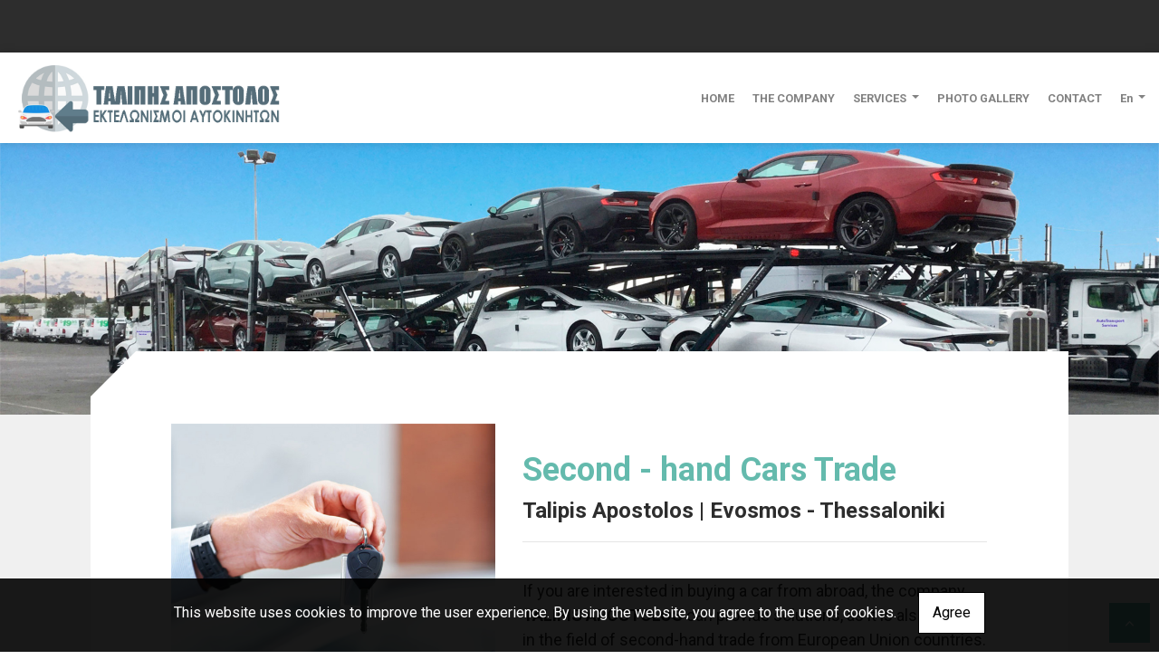

--- FILE ---
content_type: text/html; charset=UTF-8
request_url: https://ektelonismosautokinitou.gr/en/car-clearance-evosmos-thessaloniki-2nd-hand?
body_size: 5850
content:
<!DOCTYPE html><html class="no-js" lang="en">
    <head>

        <meta charset="UTF-8">

        <title>Car Clearance Evosmos Thessaloniki - Talipis Apostolis </title>
        <meta name="viewport" content="width=device-width, initial-scale=1">
        <meta name="description" content="The company TALIPIS APOSTOLOS, located in Evosmos, Thessaloniki, is by your side to cover all your needs for car customs clearance at affordable prices." />
        <meta name="keywords" content="23160088355, 6972073733, http://www.ektelonismoithessaloniki.gr, Car Automation Car customs clearance Evosmos Thessaloniki, Used car trade Evosmos Thessaloniki, Evosmos, Makedonomachon 74, Talipis Apostolos, Car classification Evosmos Thessaloniki, car taxation Evosmos Thessaloniki" />
        <link rel="shortcut icon" href="https://www.4ty.gr/favicon.ico">

        
        <link rel="alternate" href="https://ektelonismosautokinitou.gr/el/ektelonismoi-diekperaioseis-aftokiniton-thessaloniki-YPIRESIES" hreflang="el" /><link rel="alternate" href="https://ektelonismosautokinitou.gr/en/car-clearance-evosmos-thessaloniki-SERVICES" hreflang="en" />

        <meta property= "og:title" content="CLEARANCE OFFICERS Car Clearance Evosmos Thessaloniki - Talipis Apostolis - Car Imports - Exports - License Plate - Classification" />
<meta property= "og:type" content="organization" />
<meta property= "og:url" content="https://ektelonismosautokinitou.gr.4ty.gr/en/Car%20Clearance%20Evosmos%20Thessaloniki%20-%20Talipis%20Apostolis%20-%20Car%20Imports%20-%20Exports%20-%20License%20Plate%20-%20Classification" />
<meta property= "og:image" content="https://content.4ty.gr/merchants/logos/2020/06/61020-talipis2lg.jpg" />
<meta property= "og:site_name" content="4ty.gr" />
<meta property= "fb:admins" content="530698414" />
<meta property= "og:description" content="																																	&nbsp;																Talipis Apostolos						Car Customs Clearance Evosmos - Thessaloniki						&nbsp;						The compan" />
<meta property= "place:location:latitude" content="40.675487433874" />
<meta property= "place:location:longitude" content="22.913273096964" />
<meta property= "watergategr:contact:street_address" content="74, Makedonomachon Str." />
<meta property= "watergategr:contact:locality" content="Evosmos" />
<meta property= "watergategr:contact:region" content="Thessaloniki" />
<meta property= "watergategr:contact:postal_code" content="56226" />
<meta property= "watergategr:contact:country_name" content="Greece" />
<meta property= "watergategr:contact:email" content="talipisapostolos@yahoo.gr" />
<meta property= "watergategr:contact:phone_number" content="2316008355" />
<meta property= "og:image" content="https://content.4ty.gr/merchants/photos/2020/06/61020-EKTELONISTES-Ektelonismoi-Aytokiniton---Talipis-Apostolis---Eisagoges---Exagoges-Aytokiniton---ekdosi-Pinakidon---Taxinomisi---Eyosmos---THessaloniki-1.jpg" />
<meta property= "og:image" content="https://content.4ty.gr/merchants/photos/2020/06/61020-EKTELONISTES-Ektelonismoi-Aytokiniton---Talipis-Apostolis---Eisagoges---Exagoges-Aytokiniton---ekdosi-Pinakidon---Taxinomisi---Eyosmos---THessaloniki-2.jpg" />
<meta property= "og:image" content="https://content.4ty.gr/merchants/photos/2020/06/61020-EKTELONISTES-Ektelonismoi-Aytokiniton---Talipis-Apostolis---Eisagoges---Exagoges-Aytokiniton---ekdosi-Pinakidon---Taxinomisi---Eyosmos---THessaloniki-3.jpg" />
<meta property= "og:image" content="https://content.4ty.gr/merchants/photos/2020/06/61020-EKTELONISTES-Ektelonismoi-Aytokiniton---Talipis-Apostolis---Eisagoges---Exagoges-Aytokiniton---ekdosi-Pinakidon---Taxinomisi---Eyosmos---THessaloniki-4.jpg" />
<meta property= "og:image" content="https://content.4ty.gr/merchants/photos/2020/06/61020-EKTELONISTES-Ektelonismoi-Aytokiniton---Talipis-Apostolis---Eisagoges---Exagoges-Aytokiniton---ekdosi-Pinakidon---Taxinomisi---Eyosmos---THessaloniki-6.jpg" />
<meta property= "og:image" content="https://content.4ty.gr/merchants/photos/2020/06/61020-EKTELONISTES-Ektelonismoi-Aytokiniton---Talipis-Apostolis---Eisagoges---Exagoges-Aytokiniton---ekdosi-Pinakidon---Taxinomisi---Eyosmos---THessaloniki-7.jpg" />
<meta property= "og:image" content="https://content.4ty.gr/merchants/photos/2020/06/61020-EKTELONISTES-Ektelonismoi-Aytokiniton---Talipis-Apostolis---Eisagoges---Exagoges-Aytokiniton---ekdosi-Pinakidon---Taxinomisi---Eyosmos---THessaloniki-8.jpg" />
<meta property= "og:image" content="https://content.4ty.gr/merchants/photos/2020/06/61020-EKTELONISTES-Ektelonismoi-Aytokiniton---Talipis-Apostolis---Eisagoges---Exagoges-Aytokiniton---ekdosi-Pinakidon---Taxinomisi---Eyosmos---THessaloniki-9.jpg" />
<meta property= "og:image" content="https://content.4ty.gr/merchants/photos/2020/06/61020-EKTELONISTES-Ektelonismoi-Aytokiniton---Talipis-Apostolis---Eisagoges---Exagoges-Aytokiniton---ekdosi-Pinakidon---Taxinomisi---Eyosmos---THessaloniki-10.jpg" />
<meta property= "og:image" content="https://content.4ty.gr/merchants/photos/2020/06/61020-EKTELONISTES-Ektelonismoi-Aytokiniton---Talipis-Apostolis---Eisagoges---Exagoges-Aytokiniton---ekdosi-Pinakidon---Taxinomisi---Eyosmos---THessaloniki-11.jpg" />

                <link href="https://fonts.googleapis.com/css?family=Open+Sans:300,300i,600,300&family=Roboto+Slab:700&subset=greek" rel="stylesheet">
        <link rel="stylesheet" href="/templates/tech/vendor/bootstrap/css/bootstrap.min.css" />
        <link rel="stylesheet" href="/templates/tech/css/main.css" media="screen" />
        <link rel="stylesheet" href="/templates/tech/template/template.css" media="screen" />
        <link rel="stylesheet" href="/templates/tech/css/extras.css" media="screen" />
        <script src="https://cdn.jsdelivr.net/npm/appblocks@2.0.3/dist/appblocks.min.js"></script>
        
        
                <script>
            var galinks = ['4ty.gr', '4tyshop.gr', location.hostname.indexOf('www.') == 0 ? location.hostname.substr(4) : location.hostname];
            (function(i,s,o,g,r,a,m){i['GoogleAnalyticsObject']=r;i[r]=i[r]||function(){
                    (i[r].q=i[r].q||[]).push(arguments)},i[r].l=1*new Date();a=s.createElement(o),
                m=s.getElementsByTagName(o)[0];a.async=1;a.src=g;m.parentNode.insertBefore(a,m)
            })(window,document,'script','//www.google-analytics.com/analytics.js','ga');
            ga('create', 'UA-10296950-1', 'auto', {allowLinker: true});
            ga('require', 'linker');
            ga('linker:autoLink', galinks);
            ga('send', 'pageview');
        </script>
        
        
        

                
        <script>
            var templatePath = "/templates/tech";
        </script>

        
        <!-- <script>
            _atrk_opts = { atrk_acct:"+cqim1akGFL1vg", domain:"4ty.gr" ,dynamic: true};
            (function() { var as = document.createElement('script'); as.type = 'text/javascript'; as.async = true; as.src = "https://d31qbv1cthcecs.cloudfront.net/atrk.js"; var s = document.getElementsByTagName('script')[0];s.parentNode.insertBefore(as, s); })();
        </script> -->
        <!-- <noscript><img src="https://d5nxst8fruw4z.cloudfront.net/atrk.gif?account=+cqim1akGFL1vg" class="no-display" height="1" width="1" alt="noscript image for google" /></noscript> -->

        
    </head>

	<body class="more " style="">
		
		



<header>

  
    <div id="header-top">
    <div class="container">
      <div class="row">
        


<nav class="navbar navbar-expand-lg navbar-light" id="main-nav">

		<a id="logo" class="navbar-brand" itemscope itemtype="http://schema.org/ImageObject" href="https://ektelonismosautokinitou.gr/en/car-clearance-evosmos-thessaloniki">
		<meta itemprop="contentUrl" content="https://content.4ty.gr/merchants/logos/2020/06/61020-talipis2lg.jpg">
		<meta itemprop="name" content="Car Clearance Evosmos Thessaloniki - Talipis Apostolis - Car Imports - Exports - License Plate - Classification">
		<img src="https://content.4ty.gr/merchants/logos/2020/06/61020-talipis2lg.jpg" alt="Car Clearance Evosmos Thessaloniki - Talipis Apostolis - Car Imports - Exports - License Plate - Classification" style="" />
	</a>

	<button class="navbar-toggler" type="button" data-toggle="collapse" data-target="#mainNavContent" aria-controls="mainNavContent" aria-expanded="false" aria-label="Toggle navigation">
		<span class="fas fa-bars"></span>
	</button>

	<div class="collapse navbar-collapse" id="mainNavContent">
		<ul class="navbar-nav">

						
			<li class=" nav-item ">
				<a href="https://ektelonismosautokinitou.gr/en/car-clearance-evosmos-thessaloniki" title="HOME" class="nav-link"  style="" target="_self" >
					HOME				</a>

				
				</li>
			
			<li class=" nav-item ">
				<a href="https://ektelonismosautokinitou.gr/en/car-clearance-evosmos-thessaloniki-THE-COMPANY" title="THE COMPANY" class="nav-link"  style="" target="_self" >
					THE COMPANY				</a>

				
				</li>
			
			<li class=" nav-item  dropdown ">
				<a href="https://ektelonismosautokinitou.gr/en/car-clearance-evosmos-thessaloniki-SERVICES" title="SERVICES" class="nav-link dropdown-toggle " data-toggle="dropdown" aria-expanded="false" style="" target="_self" >
					SERVICES				</a>

										<ul class="dropdown-menu">
																															<li class=" nav-item ">
																		<a href="https://ektelonismosautokinitou.gr/en/car-clearance-evosmos-thessaloniki-Car-Clearance" class="nav-link"  style="" target="_self" >
											Car Clearance										</a>

									
								</li>
																								<li class=" nav-item ">
																		<a href="https://ektelonismosautokinitou.gr/en/car-clearance-evosmos-thessaloniki-Imports-Exports" class="nav-link"  style="" target="_self" >
											Imports - Exports										</a>

									
								</li>
																								<li class=" nav-item ">
																		<a href="https://ektelonismosautokinitou.gr/en/car-clearance-evosmos-thessaloniki-2nd-hand" class="nav-link"  style="" target="_self" >
											Second - hand Cars Trade										</a>

									
								</li>
													</ul>
					
				</li>
			
			<li class=" nav-item ">
				<a href="https://ektelonismosautokinitou.gr/en/car-clearance-evosmos-thessaloniki-Photos" title="PHOTO GALLERY" class="nav-link"  style="" target="_self" >
					PHOTO GALLERY				</a>

				
				</li>
			
			<li class=" nav-item ">
				<a href="https://ektelonismosautokinitou.gr/en/car-clearance-evosmos-thessaloniki-Contact" title="CONTACT" class="nav-link"  style="" target="_self" >
					CONTACT				</a>

				
				</li>
			
			<li class="nav-item dropdown langs">
				
    <a class="nav-link dropdown-toggle" href="#" id="langsDropdown" role="button" data-toggle="dropdown" aria-haspopup="true" aria-expanded="false" title="Change language">
        En    </a>
    <div class="langsDropdown dropdown-menu dropdown-menu-right" aria-labelledby="langsDropdown">
                    <a class="dropdown-item  el" href="https://ektelonismosautokinitou.gr/el/ektelonismoi-diekperaioseis-aftokiniton-thessaloniki-Metaxeirismena?" title="Gr">
                Gr            </a>
                    <a class="dropdown-item active en" href="https://ektelonismosautokinitou.gr/en/car-clearance-evosmos-thessaloniki-2nd-hand?" title="En">
                En            </a>
            </div>
			</li>

					</ul>
	</div>
</nav>
      </div>
    </div>
  </div>

  <div id="header-middle">
    <div class="container-fluid">
      <div class="row">
      </div>
    </div>
  </div>

    <div id="header-bottom">
    <div class="container-fluid">
              <div class="row">
      
        
    <div id="hero-title" class="jumbotron jumbotron-fluid with-header-image">
      <img src="https://reseller-content.4ty.gr/site2/maria/talipis2/EKTELONISMOI-AFTOKINITON-THESSALONIKI-EVOSMOS----TALIPIS-APOSTOLIS------DIEKPEREOSEIS---TSXINOMISEIS---EMPORIO-METAXEIRISMENON-----1.jpg">
              <h2 id="current-page-title">Second - hand Cars Trade</h2>
          </div>

        </div>
    </div>
  </div>

  
  

          <!-- Color -->
      <link rel="stylesheet" href="/templates/tech/template/colors/turquoise/color.css" media="screen" />
      <script type="text/javascript" src="/templates/tech/template/colors/turquoise/color.js"></script>
    

      
    <div id="fb-root"></div>
  <script async defer crossorigin="anonymous" src="https://connect.facebook.net/el_GR/sdk.js#xfbml=1&version=v4.0&appId=718602401937660&autoLogAppEvents=1"></script>

  
    <!-- Global site tag (gtag.js) - Google Analytics -->
<script async src="https://www.googletagmanager.com/gtag/js?id=G-BNR90HKT21"></script>
<script>
  window.dataLayer = window.dataLayer || [];
  function gtag(){dataLayer.push(arguments);}
  gtag('js', new Date());

  gtag('config', 'G-BNR90HKT21');
</script>
</header>

		<main id="more">

			<article class="container" id="more-content"  >
				<div class="row">
					<table align="center" border="0" cellpadding="0" cellspacing="0" style="height:0px; width:95%">
	<tbody>
		<tr>
			<td>
			<div class="row">
			<div class="col-md-5"><img alt="" src="https://reseller-content.4ty.gr/site2/maria/talipis2/EKTELONISMOI-AFTOKINITON-THESSALONIKI-EVOSMOS----TALIPIS-APOSTOLIS------DIEKPEREOSEIS---TSXINOMISEIS---EMPORIO-METAXEIRISMENON-----3.jpg" style="width:100%" /></div>

			<div class="col-md-7">
			<table align="left" border="0" cellpadding="0" cellspacing="0" style="width:100%">
				<tbody>
					<tr>
						<td>&nbsp;</td>
					</tr>
					<tr>
						<td><span style="color:#64baad"><span style="font-size:36px"><strong>Second - hand Cars Trade</strong></span></span><br />
						<span style="font-size:24px"><strong>Talipis Apostolοs | Evosmos - Thessaloniki</strong></span>
						<hr />&nbsp;
						<p><span style="color:null"><span style="font-size:18px">If you are interested in buying a car from abroad, the company <strong>TALIPIS APOSTOLOS</strong> can provide solutions, as it is also active in the field of second-hand trade from European Union countries. In combination with the services of import and customs clearance of vehicles, we bring to you used used vehicles of excellent quality, with their real kilometers, having undergone a complete control in both their mechanical and electrical parts.</span></span><br />
						&nbsp;</p>

						<p><span style="color:null"><span style="font-size:18px">Vehicles are at your disposal for any pre-purchase inspection. If you are interested in a specific brand and model, you can simply contact our office, doing our best to introduce it to you.</span></span><br />
						&nbsp;</p>

						<p><span style="color:null"><span style="font-size:18px">Our company also proceeds with all the necessary processing related to customs clearance, the issuance of the Greek marketing authorization, the technical inspection of K.T.E.O. and the issuance of license plates.</span></span></p>
						</td>
					</tr>
				</tbody>
			</table>
			</div>
			</div>
			</td>
		</tr>
	</tbody>
</table>

<table border="0" cellpadding="0" cellspacing="0" style="width:100%">
	<tbody>
		<tr>
			<td>&nbsp;</td>
		</tr>
	</tbody>
</table>

<hr />
<p>&nbsp;</p>

<table align="center" border="0" cellpadding="0" cellspacing="0" style="width:80%">
	<tbody>
		<tr>
			<td style="text-align:center">
			<p><span style="color:null"><span style="font-size:18px"><a class="button" href="/en/car-clearance-evosmos-thessaloniki-Contact">Contact with us</a></span><br />
			<span style="font-size:16px"><strong>so as to inform you about the exact cost and to carry out&nbsp;<br />
			all the necessary procedures for admission to our country.</strong></span></span></p>
			</td>
		</tr>
	</tbody>
</table>				</div>
			</article>

		</main>

		
<div id="move-top">
  <span class="fas fa-chevron-up"></span>
</div>

<footer id="footer">
  <div class="container-fluid">

      <div id="top-footer" class="row">

          <h1 id="page-title">Car Clearance Evosmos Thessaloniki - Talipis Apostolis - Car Imports - Exports - License Plate - Classification</h1>

        
          
                        <link rel="stylesheet" href="https://unpkg.com/leaflet@1.4.0/dist/leaflet.css"
                integrity="sha512-puBpdR0798OZvTTbP4A8Ix/l+A4dHDD0DGqYW6RQ+9jxkRFclaxxQb/SJAWZfWAkuyeQUytO7+7N4QKrDh+drA=="
                crossorigin=""/>
            <script src="https://unpkg.com/leaflet@1.4.0/dist/leaflet.js"
                integrity="sha512-QVftwZFqvtRNi0ZyCtsznlKSWOStnDORoefr1enyq5mVL4tmKB3S/EnC3rRJcxCPavG10IcrVGSmPh6Qw5lwrg=="
                crossorigin=""></script>
            <div id="home-map" class="map-holder osm" itemscope itemtype="http://schema.org/Map"
                data-x="40.675487433874"
                data-y="22.913273096964"
                >
            </div>

        
      </div>

      <div id="bottom-footer" class="row">

        <div class="top-container">
          <ul class="social-container col-md">

  
  
    
  
    
  
  </ul>
        </div>

        <div class="top-container">
          

  <span class="contact-info-section">
    <span class="fas fa-phone icon"></span>
    <span><a href="tel:2316008355">2316008355</a></span>
  </span>
      <span class="contact-info-section">
      <span class="fas fa-envelope icon"></span>
      <span><a href="maitto:talipisapostolos@yahoo.gr">talipisapostolos@yahoo.gr</a></span>
    </span>
    <span class="contact-info-section">
    <span class="fas fa-map-marker icon"></span>
    <span>74, Makedonomachon Str., Evosmos</span>
  </span>

        </div>

      </div>


    <a id="fourty-logo" href="http://demoplus.4ty.gr/">
      <img class="img-fluid" src="/templates/tech/images/footer-logo.png" alt="Power by 4ty.gr" />
    </a>

  </div>
</footer>
		
        <div id="cookie-notice">
            <p>This website uses cookies to improve the user experience. By using the website, you agree to the use of cookies.</p>
            <button id="cookies-agree">Agree</button>
        </div>
        
<script>
    var headerText = '';
        var templatePath = "/templates/tech";
    var domain = "4ty.gr";
    var lang = "en";
    var merchant = {
        lat: 40.675487433874,
        lng: 22.913273096964,
        eponymia: "Car Clearance Evosmos Thessaloniki - Talipis Apostolis - Car Imports - Exports - License Plate - Classification",
        address: "74, Makedonomachon Str., 56226 Evosmos",
        phones: "2316008355"
    };
    var contact = {
        displayMsg: "false"
    };
    var trans = {
        tel: "Tel."
    };
    var ads = new Array();
</script>

<script type="text/javascript" src="/templates/tech/vendor/jquery-3.3.1.js"></script>
<script type="text/javascript" src="/templates/tech/vendor/popper.js"></script>
<script type="text/javascript" src="/templates/tech/vendor/bootstrap/js/bootstrap.min.js"></script>
<script type="text/javascript" src="/templates/tech/vendor/fontawesome/solid.js"></script>
<script type="text/javascript" src="/templates/tech/vendor/fontawesome/brands.js"></script>
<script type="text/javascript" src="/templates/tech/vendor/fontawesome/fontawesome.js"></script>
<script type="text/javascript" src="/templates/tech/vendor/particles.js"></script>
<script type="text/javascript" src="/templates/tech/template/main.js"></script>

    <script src="/js/scripts.js"></script>
    <script src="/js/cookies.js" defer></script>

		<link rel="stylesheet" href="/templates/submenuextras-master/extras_bs4.css" media="screen" />
		<script type="text/javascript" src="/templates/submenuextras-master/extras_bs4.js"></script>
		
<!-- Root element of PhotoSwipe. Must have class pswp. -->
<div class="pswp" tabindex="-1" role="dialog" aria-hidden="true">

    <!-- Background of PhotoSwipe. 
         It's a separate element as animating opacity is faster than rgba(). -->
    <div class="pswp__bg"></div>

    <!-- Slides wrapper with overflow:hidden. -->
    <div class="pswp__scroll-wrap">

        <!-- Container that holds slides. 
            PhotoSwipe keeps only 3 of them in the DOM to save memory.
            Don't modify these 3 pswp__item elements, data is added later on. -->
        <div class="pswp__container">
            <div class="pswp__item"></div>
            <div class="pswp__item"></div>
            <div class="pswp__item"></div>
        </div>

        <!-- Default (PhotoSwipeUI_Default) interface on top of sliding area. Can be changed. -->
        <div class="pswp__ui pswp__ui--hidden">

            <div class="pswp__top-bar">

                <!--  Controls are self-explanatory. Order can be changed. -->

                <div class="pswp__counter"></div>

                <button class="pswp__button pswp__button--close" title="Close (Esc)"></button>

                <button class="pswp__button pswp__button--share" title="Share"></button>

                <button class="pswp__button pswp__button--fs" title="Toggle fullscreen"></button>

                <button class="pswp__button pswp__button--zoom" title="Zoom in/out"></button>

                <!-- Preloader demo http://codepen.io/dimsemenov/pen/yyBWoR -->
                <!-- element will get class pswp__preloader--active when preloader is running -->
                <div class="pswp__preloader">
                    <div class="pswp__preloader__icn">
                      <div class="pswp__preloader__cut">
                        <div class="pswp__preloader__donut"></div>
                      </div>
                    </div>
                </div>
            </div>

            <div class="pswp__share-modal pswp__share-modal--hidden pswp__single-tap">
                <div class="pswp__share-tooltip"></div> 
            </div>

            <button class="pswp__button pswp__button--arrow--left" title="Previous (arrow left)">
            </button>

            <button class="pswp__button pswp__button--arrow--right" title="Next (arrow right)">
            </button>

            <div class="pswp__caption">
                <div class="pswp__caption__center"></div>
            </div>

        </div>

    </div>

</div>

<link rel="stylesheet" href="/templates/tech/vendor/photoswipe/photoswipe.css" />
<link rel="stylesheet" href="/templates/tech/vendor/photoswipe/default-skin/default-skin.css" />
<script src="/templates/tech/vendor/photoswipe/photoswipe.js"></script>
<script src="/templates/tech/vendor/photoswipe/photoswipe-ui-default.js"></script>
<script src="/templates/tech/js/init_photoswipe.js" defer></script>

	</body>
</html>


--- FILE ---
content_type: text/css
request_url: https://ektelonismosautokinitou.gr/templates/tech/template/colors/turquoise/color.css
body_size: 326
content:
#move-top, .button::before, .btn::before, .button.inverted:hover, 
#current-page-title::after {
  background-color: #64baad!important;
}

#main-nav .nav-item:hover>a.nav-link, #main-nav .nav-item.active>a.nav-link, 
#main-nav .nav-item.open>a.nav-link, 
#main-nav .dropdown-menu .nav-item:hover>a.nav-link, 
#main-nav .dropdown-menu .nav-item.active>a.nav-link, 
#main-nav .dropdown-menu .nav-item.open>a.nav-link,
.recent-article figcaption h3, 
#footer .contact-info-section .icon, .social-container>li>a:hover,
body.contact .contact-details .cd-title {
  color: #64baad!important;
}

.exclusive-url.smallUrl .url-title > h3::before,
#recent-articles h2::before {
  border-bottom-color: #64baad!important;
  border-right-color: #64baad!important;
}
